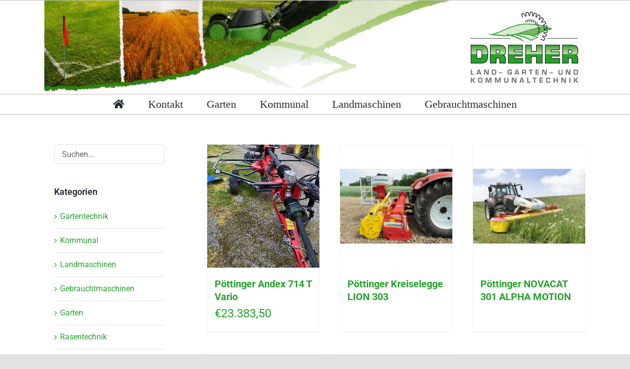

--- FILE ---
content_type: text/html; charset=UTF-8
request_url: https://dreher-landtechnik.de/product-brands/poettinger/
body_size: 13000
content:
<!DOCTYPE html>
<html class="avada-html-layout-wide avada-html-header-position-top avada-html-is-archive" lang="de" prefix="og: http://ogp.me/ns# fb: http://ogp.me/ns/fb#">
<head>
	<meta http-equiv="X-UA-Compatible" content="IE=edge" />
	<meta http-equiv="Content-Type" content="text/html; charset=utf-8"/>
	<meta name="viewport" content="width=device-width, initial-scale=1" />
	<title>Pöttinger &#8211; Dreher Landtechnik</title>
<meta name='robots' content='max-image-preview:large' />
<link rel="alternate" type="application/rss+xml" title="Dreher Landtechnik &raquo; Feed" href="https://dreher-landtechnik.de/feed/" />
<link rel="alternate" type="application/rss+xml" title="Dreher Landtechnik &raquo; Kommentar-Feed" href="https://dreher-landtechnik.de/comments/feed/" />
								<link rel="icon" href="https://dreher-landtechnik.de/wp-content/uploads/2021/08/favicon.png" type="image/png" />
		
		
		
				<link rel="alternate" type="application/rss+xml" title="Dreher Landtechnik &raquo; Pöttinger Brand Feed" href="https://dreher-landtechnik.de/product-brands/poettinger/feed/" />
				
		<meta property="og:locale" content="de_DE"/>
		<meta property="og:type" content="article"/>
		<meta property="og:site_name" content="Dreher Landtechnik"/>
		<meta property="og:title" content="  Brands  Pöttinger"/>
				<meta property="og:url" content="https://dreher-landtechnik.de/produkt/poettinger-andex-714-t-vario/"/>
																				<meta property="og:image" content="https://dreher-landtechnik.de/wp-content/uploads/2024/05/Poettinger-Andex-714-T-Vario.jpg"/>
		<meta property="og:image:width" content="450"/>
		<meta property="og:image:height" content="600"/>
		<meta property="og:image:type" content="image/jpeg"/>
				<style id='wp-img-auto-sizes-contain-inline-css' type='text/css'>
img:is([sizes=auto i],[sizes^="auto," i]){contain-intrinsic-size:3000px 1500px}
/*# sourceURL=wp-img-auto-sizes-contain-inline-css */
</style>
<style id='wp-emoji-styles-inline-css' type='text/css'>

	img.wp-smiley, img.emoji {
		display: inline !important;
		border: none !important;
		box-shadow: none !important;
		height: 1em !important;
		width: 1em !important;
		margin: 0 0.07em !important;
		vertical-align: -0.1em !important;
		background: none !important;
		padding: 0 !important;
	}
/*# sourceURL=wp-emoji-styles-inline-css */
</style>
<style id='wp-block-library-inline-css' type='text/css'>
:root{--wp-block-synced-color:#7a00df;--wp-block-synced-color--rgb:122,0,223;--wp-bound-block-color:var(--wp-block-synced-color);--wp-editor-canvas-background:#ddd;--wp-admin-theme-color:#007cba;--wp-admin-theme-color--rgb:0,124,186;--wp-admin-theme-color-darker-10:#006ba1;--wp-admin-theme-color-darker-10--rgb:0,107,160.5;--wp-admin-theme-color-darker-20:#005a87;--wp-admin-theme-color-darker-20--rgb:0,90,135;--wp-admin-border-width-focus:2px}@media (min-resolution:192dpi){:root{--wp-admin-border-width-focus:1.5px}}.wp-element-button{cursor:pointer}:root .has-very-light-gray-background-color{background-color:#eee}:root .has-very-dark-gray-background-color{background-color:#313131}:root .has-very-light-gray-color{color:#eee}:root .has-very-dark-gray-color{color:#313131}:root .has-vivid-green-cyan-to-vivid-cyan-blue-gradient-background{background:linear-gradient(135deg,#00d084,#0693e3)}:root .has-purple-crush-gradient-background{background:linear-gradient(135deg,#34e2e4,#4721fb 50%,#ab1dfe)}:root .has-hazy-dawn-gradient-background{background:linear-gradient(135deg,#faaca8,#dad0ec)}:root .has-subdued-olive-gradient-background{background:linear-gradient(135deg,#fafae1,#67a671)}:root .has-atomic-cream-gradient-background{background:linear-gradient(135deg,#fdd79a,#004a59)}:root .has-nightshade-gradient-background{background:linear-gradient(135deg,#330968,#31cdcf)}:root .has-midnight-gradient-background{background:linear-gradient(135deg,#020381,#2874fc)}:root{--wp--preset--font-size--normal:16px;--wp--preset--font-size--huge:42px}.has-regular-font-size{font-size:1em}.has-larger-font-size{font-size:2.625em}.has-normal-font-size{font-size:var(--wp--preset--font-size--normal)}.has-huge-font-size{font-size:var(--wp--preset--font-size--huge)}.has-text-align-center{text-align:center}.has-text-align-left{text-align:left}.has-text-align-right{text-align:right}.has-fit-text{white-space:nowrap!important}#end-resizable-editor-section{display:none}.aligncenter{clear:both}.items-justified-left{justify-content:flex-start}.items-justified-center{justify-content:center}.items-justified-right{justify-content:flex-end}.items-justified-space-between{justify-content:space-between}.screen-reader-text{border:0;clip-path:inset(50%);height:1px;margin:-1px;overflow:hidden;padding:0;position:absolute;width:1px;word-wrap:normal!important}.screen-reader-text:focus{background-color:#ddd;clip-path:none;color:#444;display:block;font-size:1em;height:auto;left:5px;line-height:normal;padding:15px 23px 14px;text-decoration:none;top:5px;width:auto;z-index:100000}html :where(.has-border-color){border-style:solid}html :where([style*=border-top-color]){border-top-style:solid}html :where([style*=border-right-color]){border-right-style:solid}html :where([style*=border-bottom-color]){border-bottom-style:solid}html :where([style*=border-left-color]){border-left-style:solid}html :where([style*=border-width]){border-style:solid}html :where([style*=border-top-width]){border-top-style:solid}html :where([style*=border-right-width]){border-right-style:solid}html :where([style*=border-bottom-width]){border-bottom-style:solid}html :where([style*=border-left-width]){border-left-style:solid}html :where(img[class*=wp-image-]){height:auto;max-width:100%}:where(figure){margin:0 0 1em}html :where(.is-position-sticky){--wp-admin--admin-bar--position-offset:var(--wp-admin--admin-bar--height,0px)}@media screen and (max-width:600px){html :where(.is-position-sticky){--wp-admin--admin-bar--position-offset:0px}}

/*# sourceURL=wp-block-library-inline-css */
</style><link rel='stylesheet' id='wc-blocks-style-css' href='https://dreher-landtechnik.de/wp-content/plugins/woocommerce/assets/client/blocks/wc-blocks.css?ver=wc-10.4.3' type='text/css' media='all' />
<style id='global-styles-inline-css' type='text/css'>
:root{--wp--preset--aspect-ratio--square: 1;--wp--preset--aspect-ratio--4-3: 4/3;--wp--preset--aspect-ratio--3-4: 3/4;--wp--preset--aspect-ratio--3-2: 3/2;--wp--preset--aspect-ratio--2-3: 2/3;--wp--preset--aspect-ratio--16-9: 16/9;--wp--preset--aspect-ratio--9-16: 9/16;--wp--preset--color--black: #000000;--wp--preset--color--cyan-bluish-gray: #abb8c3;--wp--preset--color--white: #ffffff;--wp--preset--color--pale-pink: #f78da7;--wp--preset--color--vivid-red: #cf2e2e;--wp--preset--color--luminous-vivid-orange: #ff6900;--wp--preset--color--luminous-vivid-amber: #fcb900;--wp--preset--color--light-green-cyan: #7bdcb5;--wp--preset--color--vivid-green-cyan: #00d084;--wp--preset--color--pale-cyan-blue: #8ed1fc;--wp--preset--color--vivid-cyan-blue: #0693e3;--wp--preset--color--vivid-purple: #9b51e0;--wp--preset--color--awb-color-1: rgba(255,255,255,1);--wp--preset--color--awb-color-2: rgba(249,249,251,1);--wp--preset--color--awb-color-3: rgba(242,243,245,1);--wp--preset--color--awb-color-4: rgba(226,226,226,1);--wp--preset--color--awb-color-5: rgba(39,162,45,1);--wp--preset--color--awb-color-6: rgba(74,78,87,1);--wp--preset--color--awb-color-7: rgba(51,51,51,1);--wp--preset--color--awb-color-8: rgba(33,41,52,1);--wp--preset--color--awb-color-custom-10: rgba(101,188,123,1);--wp--preset--color--awb-color-custom-11: rgba(242,243,245,0.7);--wp--preset--color--awb-color-custom-12: rgba(242,243,245,0.8);--wp--preset--color--awb-color-custom-13: rgba(255,255,255,0.8);--wp--preset--color--awb-color-custom-14: rgba(158,160,164,1);--wp--preset--color--awb-color-custom-15: rgba(38,48,62,1);--wp--preset--gradient--vivid-cyan-blue-to-vivid-purple: linear-gradient(135deg,rgb(6,147,227) 0%,rgb(155,81,224) 100%);--wp--preset--gradient--light-green-cyan-to-vivid-green-cyan: linear-gradient(135deg,rgb(122,220,180) 0%,rgb(0,208,130) 100%);--wp--preset--gradient--luminous-vivid-amber-to-luminous-vivid-orange: linear-gradient(135deg,rgb(252,185,0) 0%,rgb(255,105,0) 100%);--wp--preset--gradient--luminous-vivid-orange-to-vivid-red: linear-gradient(135deg,rgb(255,105,0) 0%,rgb(207,46,46) 100%);--wp--preset--gradient--very-light-gray-to-cyan-bluish-gray: linear-gradient(135deg,rgb(238,238,238) 0%,rgb(169,184,195) 100%);--wp--preset--gradient--cool-to-warm-spectrum: linear-gradient(135deg,rgb(74,234,220) 0%,rgb(151,120,209) 20%,rgb(207,42,186) 40%,rgb(238,44,130) 60%,rgb(251,105,98) 80%,rgb(254,248,76) 100%);--wp--preset--gradient--blush-light-purple: linear-gradient(135deg,rgb(255,206,236) 0%,rgb(152,150,240) 100%);--wp--preset--gradient--blush-bordeaux: linear-gradient(135deg,rgb(254,205,165) 0%,rgb(254,45,45) 50%,rgb(107,0,62) 100%);--wp--preset--gradient--luminous-dusk: linear-gradient(135deg,rgb(255,203,112) 0%,rgb(199,81,192) 50%,rgb(65,88,208) 100%);--wp--preset--gradient--pale-ocean: linear-gradient(135deg,rgb(255,245,203) 0%,rgb(182,227,212) 50%,rgb(51,167,181) 100%);--wp--preset--gradient--electric-grass: linear-gradient(135deg,rgb(202,248,128) 0%,rgb(113,206,126) 100%);--wp--preset--gradient--midnight: linear-gradient(135deg,rgb(2,3,129) 0%,rgb(40,116,252) 100%);--wp--preset--font-size--small: 12px;--wp--preset--font-size--medium: 20px;--wp--preset--font-size--large: 24px;--wp--preset--font-size--x-large: 42px;--wp--preset--font-size--normal: 16px;--wp--preset--font-size--xlarge: 32px;--wp--preset--font-size--huge: 48px;--wp--preset--spacing--20: 0.44rem;--wp--preset--spacing--30: 0.67rem;--wp--preset--spacing--40: 1rem;--wp--preset--spacing--50: 1.5rem;--wp--preset--spacing--60: 2.25rem;--wp--preset--spacing--70: 3.38rem;--wp--preset--spacing--80: 5.06rem;--wp--preset--shadow--natural: 6px 6px 9px rgba(0, 0, 0, 0.2);--wp--preset--shadow--deep: 12px 12px 50px rgba(0, 0, 0, 0.4);--wp--preset--shadow--sharp: 6px 6px 0px rgba(0, 0, 0, 0.2);--wp--preset--shadow--outlined: 6px 6px 0px -3px rgb(255, 255, 255), 6px 6px rgb(0, 0, 0);--wp--preset--shadow--crisp: 6px 6px 0px rgb(0, 0, 0);}:where(.is-layout-flex){gap: 0.5em;}:where(.is-layout-grid){gap: 0.5em;}body .is-layout-flex{display: flex;}.is-layout-flex{flex-wrap: wrap;align-items: center;}.is-layout-flex > :is(*, div){margin: 0;}body .is-layout-grid{display: grid;}.is-layout-grid > :is(*, div){margin: 0;}:where(.wp-block-columns.is-layout-flex){gap: 2em;}:where(.wp-block-columns.is-layout-grid){gap: 2em;}:where(.wp-block-post-template.is-layout-flex){gap: 1.25em;}:where(.wp-block-post-template.is-layout-grid){gap: 1.25em;}.has-black-color{color: var(--wp--preset--color--black) !important;}.has-cyan-bluish-gray-color{color: var(--wp--preset--color--cyan-bluish-gray) !important;}.has-white-color{color: var(--wp--preset--color--white) !important;}.has-pale-pink-color{color: var(--wp--preset--color--pale-pink) !important;}.has-vivid-red-color{color: var(--wp--preset--color--vivid-red) !important;}.has-luminous-vivid-orange-color{color: var(--wp--preset--color--luminous-vivid-orange) !important;}.has-luminous-vivid-amber-color{color: var(--wp--preset--color--luminous-vivid-amber) !important;}.has-light-green-cyan-color{color: var(--wp--preset--color--light-green-cyan) !important;}.has-vivid-green-cyan-color{color: var(--wp--preset--color--vivid-green-cyan) !important;}.has-pale-cyan-blue-color{color: var(--wp--preset--color--pale-cyan-blue) !important;}.has-vivid-cyan-blue-color{color: var(--wp--preset--color--vivid-cyan-blue) !important;}.has-vivid-purple-color{color: var(--wp--preset--color--vivid-purple) !important;}.has-black-background-color{background-color: var(--wp--preset--color--black) !important;}.has-cyan-bluish-gray-background-color{background-color: var(--wp--preset--color--cyan-bluish-gray) !important;}.has-white-background-color{background-color: var(--wp--preset--color--white) !important;}.has-pale-pink-background-color{background-color: var(--wp--preset--color--pale-pink) !important;}.has-vivid-red-background-color{background-color: var(--wp--preset--color--vivid-red) !important;}.has-luminous-vivid-orange-background-color{background-color: var(--wp--preset--color--luminous-vivid-orange) !important;}.has-luminous-vivid-amber-background-color{background-color: var(--wp--preset--color--luminous-vivid-amber) !important;}.has-light-green-cyan-background-color{background-color: var(--wp--preset--color--light-green-cyan) !important;}.has-vivid-green-cyan-background-color{background-color: var(--wp--preset--color--vivid-green-cyan) !important;}.has-pale-cyan-blue-background-color{background-color: var(--wp--preset--color--pale-cyan-blue) !important;}.has-vivid-cyan-blue-background-color{background-color: var(--wp--preset--color--vivid-cyan-blue) !important;}.has-vivid-purple-background-color{background-color: var(--wp--preset--color--vivid-purple) !important;}.has-black-border-color{border-color: var(--wp--preset--color--black) !important;}.has-cyan-bluish-gray-border-color{border-color: var(--wp--preset--color--cyan-bluish-gray) !important;}.has-white-border-color{border-color: var(--wp--preset--color--white) !important;}.has-pale-pink-border-color{border-color: var(--wp--preset--color--pale-pink) !important;}.has-vivid-red-border-color{border-color: var(--wp--preset--color--vivid-red) !important;}.has-luminous-vivid-orange-border-color{border-color: var(--wp--preset--color--luminous-vivid-orange) !important;}.has-luminous-vivid-amber-border-color{border-color: var(--wp--preset--color--luminous-vivid-amber) !important;}.has-light-green-cyan-border-color{border-color: var(--wp--preset--color--light-green-cyan) !important;}.has-vivid-green-cyan-border-color{border-color: var(--wp--preset--color--vivid-green-cyan) !important;}.has-pale-cyan-blue-border-color{border-color: var(--wp--preset--color--pale-cyan-blue) !important;}.has-vivid-cyan-blue-border-color{border-color: var(--wp--preset--color--vivid-cyan-blue) !important;}.has-vivid-purple-border-color{border-color: var(--wp--preset--color--vivid-purple) !important;}.has-vivid-cyan-blue-to-vivid-purple-gradient-background{background: var(--wp--preset--gradient--vivid-cyan-blue-to-vivid-purple) !important;}.has-light-green-cyan-to-vivid-green-cyan-gradient-background{background: var(--wp--preset--gradient--light-green-cyan-to-vivid-green-cyan) !important;}.has-luminous-vivid-amber-to-luminous-vivid-orange-gradient-background{background: var(--wp--preset--gradient--luminous-vivid-amber-to-luminous-vivid-orange) !important;}.has-luminous-vivid-orange-to-vivid-red-gradient-background{background: var(--wp--preset--gradient--luminous-vivid-orange-to-vivid-red) !important;}.has-very-light-gray-to-cyan-bluish-gray-gradient-background{background: var(--wp--preset--gradient--very-light-gray-to-cyan-bluish-gray) !important;}.has-cool-to-warm-spectrum-gradient-background{background: var(--wp--preset--gradient--cool-to-warm-spectrum) !important;}.has-blush-light-purple-gradient-background{background: var(--wp--preset--gradient--blush-light-purple) !important;}.has-blush-bordeaux-gradient-background{background: var(--wp--preset--gradient--blush-bordeaux) !important;}.has-luminous-dusk-gradient-background{background: var(--wp--preset--gradient--luminous-dusk) !important;}.has-pale-ocean-gradient-background{background: var(--wp--preset--gradient--pale-ocean) !important;}.has-electric-grass-gradient-background{background: var(--wp--preset--gradient--electric-grass) !important;}.has-midnight-gradient-background{background: var(--wp--preset--gradient--midnight) !important;}.has-small-font-size{font-size: var(--wp--preset--font-size--small) !important;}.has-medium-font-size{font-size: var(--wp--preset--font-size--medium) !important;}.has-large-font-size{font-size: var(--wp--preset--font-size--large) !important;}.has-x-large-font-size{font-size: var(--wp--preset--font-size--x-large) !important;}
/*# sourceURL=global-styles-inline-css */
</style>

<style id='classic-theme-styles-inline-css' type='text/css'>
/*! This file is auto-generated */
.wp-block-button__link{color:#fff;background-color:#32373c;border-radius:9999px;box-shadow:none;text-decoration:none;padding:calc(.667em + 2px) calc(1.333em + 2px);font-size:1.125em}.wp-block-file__button{background:#32373c;color:#fff;text-decoration:none}
/*# sourceURL=/wp-includes/css/classic-themes.min.css */
</style>
<style id='woocommerce-inline-inline-css' type='text/css'>
.woocommerce form .form-row .required { visibility: visible; }
/*# sourceURL=woocommerce-inline-inline-css */
</style>
<link rel='stylesheet' id='yith-wcbr-css' href='https://dreher-landtechnik.de/wp-content/plugins/yith-woocommerce-brands-add-on/assets/css/yith-wcbr.css?ver=2.37.0' type='text/css' media='all' />
<link rel='stylesheet' id='ywctm-frontend-css' href='https://dreher-landtechnik.de/wp-content/plugins/yith-woocommerce-catalog-mode/assets/css/frontend.min.css?ver=2.51.0' type='text/css' media='all' />
<style id='ywctm-frontend-inline-css' type='text/css'>
.widget.woocommerce.widget_shopping_cart{display: none !important}
/*# sourceURL=ywctm-frontend-inline-css */
</style>
<link rel='stylesheet' id='fusion-dynamic-css-css' href='https://dreher-landtechnik.de/wp-content/uploads/fusion-styles/76a03b3f5d8d7379b00605b9f86611f1.min.css?ver=3.14.2' type='text/css' media='all' />
<script type="text/javascript" src="https://dreher-landtechnik.de/wp-includes/js/jquery/jquery.min.js?ver=3.7.1" id="jquery-core-js"></script>
<script type="text/javascript" src="https://dreher-landtechnik.de/wp-includes/js/jquery/jquery-migrate.min.js?ver=3.4.1" id="jquery-migrate-js"></script>
<script type="text/javascript" src="https://dreher-landtechnik.de/wp-content/plugins/woocommerce/assets/js/jquery-blockui/jquery.blockUI.min.js?ver=2.7.0-wc.10.4.3" id="wc-jquery-blockui-js" defer="defer" data-wp-strategy="defer"></script>
<script type="text/javascript" id="wc-add-to-cart-js-extra">
/* <![CDATA[ */
var wc_add_to_cart_params = {"ajax_url":"/wp-admin/admin-ajax.php","wc_ajax_url":"/?wc-ajax=%%endpoint%%","i18n_view_cart":"Warenkorb anzeigen","cart_url":"https://dreher-landtechnik.de/warenkorb/","is_cart":"","cart_redirect_after_add":"no"};
//# sourceURL=wc-add-to-cart-js-extra
/* ]]> */
</script>
<script type="text/javascript" src="https://dreher-landtechnik.de/wp-content/plugins/woocommerce/assets/js/frontend/add-to-cart.min.js?ver=10.4.3" id="wc-add-to-cart-js" defer="defer" data-wp-strategy="defer"></script>
<script type="text/javascript" src="https://dreher-landtechnik.de/wp-content/plugins/woocommerce/assets/js/js-cookie/js.cookie.min.js?ver=2.1.4-wc.10.4.3" id="wc-js-cookie-js" defer="defer" data-wp-strategy="defer"></script>
<script type="text/javascript" id="woocommerce-js-extra">
/* <![CDATA[ */
var woocommerce_params = {"ajax_url":"/wp-admin/admin-ajax.php","wc_ajax_url":"/?wc-ajax=%%endpoint%%","i18n_password_show":"Passwort anzeigen","i18n_password_hide":"Passwort ausblenden"};
//# sourceURL=woocommerce-js-extra
/* ]]> */
</script>
<script type="text/javascript" src="https://dreher-landtechnik.de/wp-content/plugins/woocommerce/assets/js/frontend/woocommerce.min.js?ver=10.4.3" id="woocommerce-js" defer="defer" data-wp-strategy="defer"></script>
<link rel="https://api.w.org/" href="https://dreher-landtechnik.de/wp-json/" /><link rel="EditURI" type="application/rsd+xml" title="RSD" href="https://dreher-landtechnik.de/xmlrpc.php?rsd" />
<meta name="generator" content="WordPress 6.9" />
<meta name="generator" content="WooCommerce 10.4.3" />
<link rel="preload" href="https://dreher-landtechnik.de/wp-content/themes/Avada/includes/lib/assets/fonts/icomoon/awb-icons.woff" as="font" type="font/woff" crossorigin><link rel="preload" href="//dreher-landtechnik.de/wp-content/themes/Avada/includes/lib/assets/fonts/fontawesome/webfonts/fa-brands-400.woff2" as="font" type="font/woff2" crossorigin><link rel="preload" href="//dreher-landtechnik.de/wp-content/themes/Avada/includes/lib/assets/fonts/fontawesome/webfonts/fa-regular-400.woff2" as="font" type="font/woff2" crossorigin><link rel="preload" href="//dreher-landtechnik.de/wp-content/themes/Avada/includes/lib/assets/fonts/fontawesome/webfonts/fa-solid-900.woff2" as="font" type="font/woff2" crossorigin><style type="text/css" id="css-fb-visibility">@media screen and (max-width: 640px){.fusion-no-small-visibility{display:none !important;}body .sm-text-align-center{text-align:center !important;}body .sm-text-align-left{text-align:left !important;}body .sm-text-align-right{text-align:right !important;}body .sm-text-align-justify{text-align:justify !important;}body .sm-flex-align-center{justify-content:center !important;}body .sm-flex-align-flex-start{justify-content:flex-start !important;}body .sm-flex-align-flex-end{justify-content:flex-end !important;}body .sm-mx-auto{margin-left:auto !important;margin-right:auto !important;}body .sm-ml-auto{margin-left:auto !important;}body .sm-mr-auto{margin-right:auto !important;}body .fusion-absolute-position-small{position:absolute;width:100%;}.awb-sticky.awb-sticky-small{ position: sticky; top: var(--awb-sticky-offset,0); }}@media screen and (min-width: 641px) and (max-width: 1024px){.fusion-no-medium-visibility{display:none !important;}body .md-text-align-center{text-align:center !important;}body .md-text-align-left{text-align:left !important;}body .md-text-align-right{text-align:right !important;}body .md-text-align-justify{text-align:justify !important;}body .md-flex-align-center{justify-content:center !important;}body .md-flex-align-flex-start{justify-content:flex-start !important;}body .md-flex-align-flex-end{justify-content:flex-end !important;}body .md-mx-auto{margin-left:auto !important;margin-right:auto !important;}body .md-ml-auto{margin-left:auto !important;}body .md-mr-auto{margin-right:auto !important;}body .fusion-absolute-position-medium{position:absolute;width:100%;}.awb-sticky.awb-sticky-medium{ position: sticky; top: var(--awb-sticky-offset,0); }}@media screen and (min-width: 1025px){.fusion-no-large-visibility{display:none !important;}body .lg-text-align-center{text-align:center !important;}body .lg-text-align-left{text-align:left !important;}body .lg-text-align-right{text-align:right !important;}body .lg-text-align-justify{text-align:justify !important;}body .lg-flex-align-center{justify-content:center !important;}body .lg-flex-align-flex-start{justify-content:flex-start !important;}body .lg-flex-align-flex-end{justify-content:flex-end !important;}body .lg-mx-auto{margin-left:auto !important;margin-right:auto !important;}body .lg-ml-auto{margin-left:auto !important;}body .lg-mr-auto{margin-right:auto !important;}body .fusion-absolute-position-large{position:absolute;width:100%;}.awb-sticky.awb-sticky-large{ position: sticky; top: var(--awb-sticky-offset,0); }}</style>	<noscript><style>.woocommerce-product-gallery{ opacity: 1 !important; }</style></noscript>
			<script type="text/javascript">
			var doc = document.documentElement;
			doc.setAttribute( 'data-useragent', navigator.userAgent );
		</script>
		
	</head>

<body data-rsssl=1 class="archive tax-yith_product_brand term-poettinger term-28 wp-theme-Avada theme-Avada woocommerce woocommerce-page woocommerce-no-js has-sidebar fusion-image-hovers fusion-pagination-sizing fusion-button_type-flat fusion-button_span-no fusion-button_gradient-linear avada-image-rollover-circle-yes avada-image-rollover-no fusion-body ltr fusion-sticky-header no-tablet-sticky-header no-mobile-sticky-header no-mobile-slidingbar no-mobile-totop avada-has-rev-slider-styles fusion-disable-outline fusion-sub-menu-fade mobile-logo-pos-center layout-wide-mode avada-has-boxed-modal-shadow- layout-scroll-offset-full avada-has-zero-margin-offset-top fusion-top-header menu-text-align-center fusion-woo-product-design-classic fusion-woo-shop-page-columns-4 fusion-woo-related-columns-4 fusion-woo-archive-page-columns-3 fusion-woocommerce-equal-heights avada-has-woo-gallery-disabled woo-sale-badge-circle woo-outofstock-badge-top_bar mobile-menu-design-classic fusion-show-pagination-text fusion-header-layout-v5 avada-responsive avada-footer-fx-none avada-menu-highlight-style-textcolor fusion-search-form-clean fusion-main-menu-search-overlay fusion-avatar-circle avada-dropdown-styles avada-blog-layout-grid avada-blog-archive-layout-large avada-header-shadow-no avada-menu-icon-position-left avada-has-megamenu-shadow avada-has-mobile-menu-search avada-has-breadcrumb-mobile-hidden avada-has-titlebar-hide avada-has-pagination-width_height avada-flyout-menu-direction-fade avada-ec-views-v1" data-awb-post-id="2813">
		<a class="skip-link screen-reader-text" href="#content">Zum Inhalt springen</a>

	<div id="boxed-wrapper">
		
		<div id="wrapper" class="fusion-wrapper">
			<div id="home" style="position:relative;top:-1px;"></div>
							
					
			<header class="fusion-header-wrapper">
				<div class="fusion-header-v5 fusion-logo-alignment fusion-logo-center fusion-sticky-menu-1 fusion-sticky-logo- fusion-mobile-logo- fusion-sticky-menu-only fusion-header-menu-align-center fusion-mobile-menu-design-classic">
					
<div class="fusion-secondary-header">
	<div class="fusion-row">
							<div class="fusion-alignright">
				<nav class="fusion-secondary-menu" role="navigation" aria-label="Sekundäres Menü"></nav>			</div>
			</div>
</div>
<div class="fusion-header-sticky-height"></div>
<div class="fusion-sticky-header-wrapper"> <!-- start fusion sticky header wrapper -->
	<div class="fusion-header">
		<div class="fusion-row">
							<div class="fusion-logo" data-margin-top="0px" data-margin-bottom="0px" data-margin-left="0px" data-margin-right="0px">
			<a class="fusion-logo-link"  href="https://dreher-landtechnik.de/" >

						<!-- standard logo -->
			<img src="https://dreher-landtechnik.de/wp-content/uploads/2021/03/logo-web.jpg" srcset="https://dreher-landtechnik.de/wp-content/uploads/2021/03/logo-web.jpg 1x" width="1100" height="190" alt="Dreher Landtechnik Logo" data-retina_logo_url="" class="fusion-standard-logo" />

			
					</a>
		</div>
										
					</div>
	</div>
	<div class="fusion-secondary-main-menu">
		<div class="fusion-row">
			<nav class="fusion-main-menu" aria-label="Hauptmenü"><div class="fusion-overlay-search">		<form role="search" class="searchform fusion-search-form  fusion-search-form-clean" method="get" action="https://dreher-landtechnik.de/">
			<div class="fusion-search-form-content">

				
				<div class="fusion-search-field search-field">
					<label><span class="screen-reader-text">Suche nach:</span>
													<input type="search" value="" name="s" class="s" placeholder="Suchen..." required aria-required="true" aria-label="Suchen..."/>
											</label>
				</div>
				<div class="fusion-search-button search-button">
					<input type="submit" class="fusion-search-submit searchsubmit" aria-label="Suche" value="&#xf002;" />
									</div>

				
			</div>


			
		</form>
		<div class="fusion-search-spacer"></div><a href="#" role="button" aria-label="Schließe die Suche" class="fusion-close-search"></a></div><ul id="menu-main" class="fusion-menu"><li  id="menu-item-11"  class="menu-item menu-item-type-post_type menu-item-object-page menu-item-home menu-item-11"  data-item-id="11"><a  href="https://dreher-landtechnik.de/" class="fusion-icon-only-link fusion-flex-link fusion-textcolor-highlight"><span class="fusion-megamenu-icon"><i class="glyphicon fa-home fas" aria-hidden="true"></i></span><span class="menu-text"><span class="menu-title">Startseite</span></span></a></li><li  id="menu-item-10"  class="menu-item menu-item-type-custom menu-item-object-custom menu-item-home menu-item-10"  data-item-id="10"><a  href="https://dreher-landtechnik.de/#kontakt" class="fusion-textcolor-highlight"><span class="menu-text">Kontakt</span></a></li><li  id="menu-item-45"  class="menu-item menu-item-type-taxonomy menu-item-object-product_cat menu-item-has-children menu-item-45 fusion-dropdown-menu"  data-item-id="45"><a  href="https://dreher-landtechnik.de/produkt-kategorie/garten/" class="fusion-textcolor-highlight"><span class="menu-text">Garten</span></a><ul class="sub-menu"><li  id="menu-item-46"  class="menu-item menu-item-type-taxonomy menu-item-object-product_cat menu-item-46 fusion-dropdown-submenu" ><a  href="https://dreher-landtechnik.de/produkt-kategorie/garten/gartentechnik/" class="fusion-textcolor-highlight"><span>Gartentechnik</span></a></li><li  id="menu-item-47"  class="menu-item menu-item-type-taxonomy menu-item-object-product_cat menu-item-47 fusion-dropdown-submenu" ><a  href="https://dreher-landtechnik.de/produkt-kategorie/garten/rasentechnik/" class="fusion-textcolor-highlight"><span>Rasentechnik</span></a></li></ul></li><li  id="menu-item-49"  class="menu-item menu-item-type-taxonomy menu-item-object-product_cat menu-item-49"  data-item-id="49"><a  href="https://dreher-landtechnik.de/produkt-kategorie/kommunal/" class="fusion-textcolor-highlight"><span class="menu-text">Kommunal</span></a></li><li  id="menu-item-50"  class="menu-item menu-item-type-taxonomy menu-item-object-product_cat menu-item-50"  data-item-id="50"><a  href="https://dreher-landtechnik.de/produkt-kategorie/landmaschinen/" class="fusion-textcolor-highlight"><span class="menu-text">Landmaschinen</span></a></li><li  id="menu-item-48"  class="menu-item menu-item-type-taxonomy menu-item-object-product_cat menu-item-48"  data-item-id="48"><a  href="https://dreher-landtechnik.de/produkt-kategorie/gebrauchtmaschinen/" class="fusion-textcolor-highlight"><span class="menu-text">Gebrauchtmaschinen</span></a></li></ul></nav><nav class="fusion-main-menu fusion-sticky-menu" aria-label="Hauptmenü fixiert"><div class="fusion-overlay-search">		<form role="search" class="searchform fusion-search-form  fusion-search-form-clean" method="get" action="https://dreher-landtechnik.de/">
			<div class="fusion-search-form-content">

				
				<div class="fusion-search-field search-field">
					<label><span class="screen-reader-text">Suche nach:</span>
													<input type="search" value="" name="s" class="s" placeholder="Suchen..." required aria-required="true" aria-label="Suchen..."/>
											</label>
				</div>
				<div class="fusion-search-button search-button">
					<input type="submit" class="fusion-search-submit searchsubmit" aria-label="Suche" value="&#xf002;" />
									</div>

				
			</div>


			
		</form>
		<div class="fusion-search-spacer"></div><a href="#" role="button" aria-label="Schließe die Suche" class="fusion-close-search"></a></div><ul id="menu-main-1" class="fusion-menu"><li   class="menu-item menu-item-type-post_type menu-item-object-page menu-item-home menu-item-11"  data-item-id="11"><a  href="https://dreher-landtechnik.de/" class="fusion-icon-only-link fusion-flex-link fusion-textcolor-highlight"><span class="fusion-megamenu-icon"><i class="glyphicon fa-home fas" aria-hidden="true"></i></span><span class="menu-text"><span class="menu-title">Startseite</span></span></a></li><li   class="menu-item menu-item-type-custom menu-item-object-custom menu-item-home menu-item-10"  data-item-id="10"><a  href="https://dreher-landtechnik.de/#kontakt" class="fusion-textcolor-highlight"><span class="menu-text">Kontakt</span></a></li><li   class="menu-item menu-item-type-taxonomy menu-item-object-product_cat menu-item-has-children menu-item-45 fusion-dropdown-menu"  data-item-id="45"><a  href="https://dreher-landtechnik.de/produkt-kategorie/garten/" class="fusion-textcolor-highlight"><span class="menu-text">Garten</span></a><ul class="sub-menu"><li   class="menu-item menu-item-type-taxonomy menu-item-object-product_cat menu-item-46 fusion-dropdown-submenu" ><a  href="https://dreher-landtechnik.de/produkt-kategorie/garten/gartentechnik/" class="fusion-textcolor-highlight"><span>Gartentechnik</span></a></li><li   class="menu-item menu-item-type-taxonomy menu-item-object-product_cat menu-item-47 fusion-dropdown-submenu" ><a  href="https://dreher-landtechnik.de/produkt-kategorie/garten/rasentechnik/" class="fusion-textcolor-highlight"><span>Rasentechnik</span></a></li></ul></li><li   class="menu-item menu-item-type-taxonomy menu-item-object-product_cat menu-item-49"  data-item-id="49"><a  href="https://dreher-landtechnik.de/produkt-kategorie/kommunal/" class="fusion-textcolor-highlight"><span class="menu-text">Kommunal</span></a></li><li   class="menu-item menu-item-type-taxonomy menu-item-object-product_cat menu-item-50"  data-item-id="50"><a  href="https://dreher-landtechnik.de/produkt-kategorie/landmaschinen/" class="fusion-textcolor-highlight"><span class="menu-text">Landmaschinen</span></a></li><li   class="menu-item menu-item-type-taxonomy menu-item-object-product_cat menu-item-48"  data-item-id="48"><a  href="https://dreher-landtechnik.de/produkt-kategorie/gebrauchtmaschinen/" class="fusion-textcolor-highlight"><span class="menu-text">Gebrauchtmaschinen</span></a></li></ul></nav><div class="fusion-mobile-navigation"><ul id="menu-main-2" class="fusion-mobile-menu"><li   class="menu-item menu-item-type-post_type menu-item-object-page menu-item-home menu-item-11"  data-item-id="11"><a  href="https://dreher-landtechnik.de/" class="fusion-icon-only-link fusion-flex-link fusion-textcolor-highlight"><span class="fusion-megamenu-icon"><i class="glyphicon fa-home fas" aria-hidden="true"></i></span><span class="menu-text"><span class="menu-title">Startseite</span></span></a></li><li   class="menu-item menu-item-type-custom menu-item-object-custom menu-item-home menu-item-10"  data-item-id="10"><a  href="https://dreher-landtechnik.de/#kontakt" class="fusion-textcolor-highlight"><span class="menu-text">Kontakt</span></a></li><li   class="menu-item menu-item-type-taxonomy menu-item-object-product_cat menu-item-has-children menu-item-45 fusion-dropdown-menu"  data-item-id="45"><a  href="https://dreher-landtechnik.de/produkt-kategorie/garten/" class="fusion-textcolor-highlight"><span class="menu-text">Garten</span></a><ul class="sub-menu"><li   class="menu-item menu-item-type-taxonomy menu-item-object-product_cat menu-item-46 fusion-dropdown-submenu" ><a  href="https://dreher-landtechnik.de/produkt-kategorie/garten/gartentechnik/" class="fusion-textcolor-highlight"><span>Gartentechnik</span></a></li><li   class="menu-item menu-item-type-taxonomy menu-item-object-product_cat menu-item-47 fusion-dropdown-submenu" ><a  href="https://dreher-landtechnik.de/produkt-kategorie/garten/rasentechnik/" class="fusion-textcolor-highlight"><span>Rasentechnik</span></a></li></ul></li><li   class="menu-item menu-item-type-taxonomy menu-item-object-product_cat menu-item-49"  data-item-id="49"><a  href="https://dreher-landtechnik.de/produkt-kategorie/kommunal/" class="fusion-textcolor-highlight"><span class="menu-text">Kommunal</span></a></li><li   class="menu-item menu-item-type-taxonomy menu-item-object-product_cat menu-item-50"  data-item-id="50"><a  href="https://dreher-landtechnik.de/produkt-kategorie/landmaschinen/" class="fusion-textcolor-highlight"><span class="menu-text">Landmaschinen</span></a></li><li   class="menu-item menu-item-type-taxonomy menu-item-object-product_cat menu-item-48"  data-item-id="48"><a  href="https://dreher-landtechnik.de/produkt-kategorie/gebrauchtmaschinen/" class="fusion-textcolor-highlight"><span class="menu-text">Gebrauchtmaschinen</span></a></li></ul></div>
<nav class="fusion-mobile-nav-holder fusion-mobile-menu-text-align-left" aria-label="Main Menu Mobile"></nav>

	<nav class="fusion-mobile-nav-holder fusion-mobile-menu-text-align-left fusion-mobile-sticky-nav-holder" aria-label="Main Menu Mobile Sticky"></nav>
			
<div class="fusion-clearfix"></div>
<div class="fusion-mobile-menu-search">
			<form role="search" class="searchform fusion-search-form  fusion-search-form-clean" method="get" action="https://dreher-landtechnik.de/">
			<div class="fusion-search-form-content">

				
				<div class="fusion-search-field search-field">
					<label><span class="screen-reader-text">Suche nach:</span>
													<input type="search" value="" name="s" class="s" placeholder="Suchen..." required aria-required="true" aria-label="Suchen..."/>
											</label>
				</div>
				<div class="fusion-search-button search-button">
					<input type="submit" class="fusion-search-submit searchsubmit" aria-label="Suche" value="&#xf002;" />
									</div>

				
			</div>


			
		</form>
		</div>
		</div>
	</div>
</div> <!-- end fusion sticky header wrapper -->
				</div>
				<div class="fusion-clearfix"></div>
			</header>
								
							<div id="sliders-container" class="fusion-slider-visibility">
					</div>
				
					
							
			
						<main id="main" class="clearfix ">
				<div class="fusion-row" style="">
		<div class="woocommerce-container">
			<section id="content" class="" style="float: right;">
		<header class="woocommerce-products-header">
	
	</header>
<div class="woocommerce-notices-wrapper"></div><form class="woocommerce-ordering" method="get">
		<select
		name="orderby"
		class="orderby"
					aria-label="Shop-Reihenfolge"
			>
					<option value="menu_order"  selected='selected'>Standardsortierung</option>
					<option value="popularity" >Nach Beliebtheit sortiert</option>
					<option value="date" >Nach Aktualität sortieren</option>
					<option value="price" >Nach Preis sortieren: aufsteigend</option>
					<option value="price-desc" >Nach Preis sortieren: absteigend</option>
			</select>
	<input type="hidden" name="paged" value="1" />
	</form>
<ul class="products clearfix products-3">
<li class="product type-product post-2813 status-publish first instock product_cat-gebrauchtmaschinen product_cat-landmaschinen product_tag-gebrauchtmaschine product_tag-poettinger product_tag-schwader product_tag-vorfuehr has-post-thumbnail shipping-taxable purchasable product-type-simple product-grid-view">
	<div class="fusion-product-wrapper">
<a href="https://dreher-landtechnik.de/produkt/poettinger-andex-714-t-vario/" class="product-images" aria-label="Pöttinger Andex 714 T Vario">

<div class="featured-image">
		<img width="450" height="600" src="https://dreher-landtechnik.de/wp-content/uploads/2024/05/Poettinger-Andex-714-T-Vario.jpg" class="attachment-woocommerce_thumbnail size-woocommerce_thumbnail wp-post-image" alt="" decoding="async" fetchpriority="high" srcset="https://dreher-landtechnik.de/wp-content/uploads/2024/05/Poettinger-Andex-714-T-Vario-200x267.jpg 200w, https://dreher-landtechnik.de/wp-content/uploads/2024/05/Poettinger-Andex-714-T-Vario-225x300.jpg 225w, https://dreher-landtechnik.de/wp-content/uploads/2024/05/Poettinger-Andex-714-T-Vario-400x533.jpg 400w, https://dreher-landtechnik.de/wp-content/uploads/2024/05/Poettinger-Andex-714-T-Vario.jpg 450w" sizes="(max-width: 450px) 100vw, 450px" />
						<div class="cart-loading"><i class="awb-icon-spinner" aria-hidden="true"></i></div>
			</div>
</a>
<div class="fusion-product-content">
	<div class="product-details">
		<div class="product-details-container">
<h3 class="product-title">
	<a href="https://dreher-landtechnik.de/produkt/poettinger-andex-714-t-vario/">
		Pöttinger Andex 714 T Vario	</a>
</h3>
<div class="fusion-price-rating">

	<span class="price"><span class="woocommerce-Price-amount amount"><bdi><span class="woocommerce-Price-currencySymbol">&euro;</span>23.383,50</bdi></span></span>
		</div>
	</div>
</div>


	<div class="product-buttons">
		<div class="fusion-content-sep sep-double sep-solid"></div>
		<div class="product-buttons-container clearfix">
	<span id="woocommerce_loop_add_to_cart_link_describedby_2813" class="screen-reader-text">
			</span>

<a href="https://dreher-landtechnik.de/produkt/poettinger-andex-714-t-vario/" class="show_details_button">
	Details</a>


	</div>
	</div>

	</div> </div>
</li>
<li class="product type-product post-2261 status-publish onbackorder product_cat-landmaschinen product_tag-kreiselegge product_tag-lion product_tag-poettinger has-post-thumbnail shipping-taxable product-type-simple product-grid-view">
	<div class="fusion-product-wrapper">
<a href="https://dreher-landtechnik.de/produkt/poettinger-kreiselegge-lion-303/" class="product-images" aria-label="Pöttinger Kreiselegge LION 303">

<div class="featured-image">
		<img width="500" height="333" src="https://dreher-landtechnik.de/wp-content/uploads/2023/02/LION-303-Kreiselegge-500x333.jpg" class="attachment-woocommerce_thumbnail size-woocommerce_thumbnail wp-post-image" alt="" decoding="async" srcset="https://dreher-landtechnik.de/wp-content/uploads/2023/02/LION-303-Kreiselegge-200x133.jpg 200w, https://dreher-landtechnik.de/wp-content/uploads/2023/02/LION-303-Kreiselegge-300x200.jpg 300w, https://dreher-landtechnik.de/wp-content/uploads/2023/02/LION-303-Kreiselegge-400x267.jpg 400w, https://dreher-landtechnik.de/wp-content/uploads/2023/02/LION-303-Kreiselegge-500x333.jpg 500w, https://dreher-landtechnik.de/wp-content/uploads/2023/02/LION-303-Kreiselegge-600x400.jpg 600w, https://dreher-landtechnik.de/wp-content/uploads/2023/02/LION-303-Kreiselegge-700x467.jpg 700w, https://dreher-landtechnik.de/wp-content/uploads/2023/02/LION-303-Kreiselegge-768x512.jpg 768w, https://dreher-landtechnik.de/wp-content/uploads/2023/02/LION-303-Kreiselegge-800x533.jpg 800w, https://dreher-landtechnik.de/wp-content/uploads/2023/02/LION-303-Kreiselegge-1024x683.jpg 1024w, https://dreher-landtechnik.de/wp-content/uploads/2023/02/LION-303-Kreiselegge.jpg 1200w" sizes="(max-width: 500px) 100vw, 500px" />
						<div class="cart-loading"><i class="awb-icon-spinner" aria-hidden="true"></i></div>
			</div>
</a>
<div class="fusion-product-content">
	<div class="product-details">
		<div class="product-details-container">
<h3 class="product-title">
	<a href="https://dreher-landtechnik.de/produkt/poettinger-kreiselegge-lion-303/">
		Pöttinger Kreiselegge LION 303	</a>
</h3>
<div class="fusion-price-rating">

		</div>
	</div>
</div>


	<div class="product-buttons">
		<div class="fusion-content-sep sep-double sep-solid"></div>
		<div class="product-buttons-container clearfix">

<a href="https://dreher-landtechnik.de/produkt/poettinger-kreiselegge-lion-303/" class="show_details_button" style="float:none;max-width:none;text-align:center;">
	Details</a>


	</div>
	</div>

	</div> </div>
</li>
<li class="product type-product post-2256 status-publish last onbackorder product_cat-landmaschinen product_tag-novacat product_tag-poettinger product_tag-scheibenmaeher has-post-thumbnail shipping-taxable product-type-simple product-grid-view">
	<div class="fusion-product-wrapper">
<a href="https://dreher-landtechnik.de/produkt/poettinger-novacat-301-alpha-motion/" class="product-images" aria-label="Pöttinger NOVACAT 301 ALPHA MOTION">

<div class="featured-image">
		<img width="500" height="333" src="https://dreher-landtechnik.de/wp-content/uploads/2023/02/NOVACAT-301-Alpha-Motion-500x333.jpg" class="attachment-woocommerce_thumbnail size-woocommerce_thumbnail wp-post-image" alt="" decoding="async" srcset="https://dreher-landtechnik.de/wp-content/uploads/2023/02/NOVACAT-301-Alpha-Motion-200x133.jpg 200w, https://dreher-landtechnik.de/wp-content/uploads/2023/02/NOVACAT-301-Alpha-Motion-300x200.jpg 300w, https://dreher-landtechnik.de/wp-content/uploads/2023/02/NOVACAT-301-Alpha-Motion-400x267.jpg 400w, https://dreher-landtechnik.de/wp-content/uploads/2023/02/NOVACAT-301-Alpha-Motion-500x333.jpg 500w, https://dreher-landtechnik.de/wp-content/uploads/2023/02/NOVACAT-301-Alpha-Motion-600x400.jpg 600w, https://dreher-landtechnik.de/wp-content/uploads/2023/02/NOVACAT-301-Alpha-Motion-700x467.jpg 700w, https://dreher-landtechnik.de/wp-content/uploads/2023/02/NOVACAT-301-Alpha-Motion-768x512.jpg 768w, https://dreher-landtechnik.de/wp-content/uploads/2023/02/NOVACAT-301-Alpha-Motion-800x533.jpg 800w, https://dreher-landtechnik.de/wp-content/uploads/2023/02/NOVACAT-301-Alpha-Motion-1024x682.jpg 1024w, https://dreher-landtechnik.de/wp-content/uploads/2023/02/NOVACAT-301-Alpha-Motion-1200x800.jpg 1200w, https://dreher-landtechnik.de/wp-content/uploads/2023/02/NOVACAT-301-Alpha-Motion-1536x1024.jpg 1536w" sizes="(max-width: 500px) 100vw, 500px" />
						<div class="cart-loading"><i class="awb-icon-spinner" aria-hidden="true"></i></div>
			</div>
</a>
<div class="fusion-product-content">
	<div class="product-details">
		<div class="product-details-container">
<h3 class="product-title">
	<a href="https://dreher-landtechnik.de/produkt/poettinger-novacat-301-alpha-motion/">
		Pöttinger NOVACAT 301 ALPHA MOTION	</a>
</h3>
<div class="fusion-price-rating">

		</div>
	</div>
</div>


	<div class="product-buttons">
		<div class="fusion-content-sep sep-double sep-solid"></div>
		<div class="product-buttons-container clearfix">

<a href="https://dreher-landtechnik.de/produkt/poettinger-novacat-301-alpha-motion/" class="show_details_button" style="float:none;max-width:none;text-align:center;">
	Details</a>


	</div>
	</div>

	</div> </div>
</li>
<li class="product type-product post-2264 status-publish first onbackorder product_cat-landmaschinen product_tag-novacat product_tag-poettinger product_tag-scheibenmaeher has-post-thumbnail shipping-taxable product-type-simple product-grid-view">
	<div class="fusion-product-wrapper">
<a href="https://dreher-landtechnik.de/produkt/poettinger-novacat-302-cf-scheibenmaeher/" class="product-images" aria-label="Pöttinger NOVACAT 302 CF Scheibenmäher">

<div class="featured-image">
		<img width="500" height="333" src="https://dreher-landtechnik.de/wp-content/uploads/2023/02/NOVACAT-302-CF-500x333.jpg" class="attachment-woocommerce_thumbnail size-woocommerce_thumbnail wp-post-image" alt="" decoding="async" srcset="https://dreher-landtechnik.de/wp-content/uploads/2023/02/NOVACAT-302-CF-200x133.jpg 200w, https://dreher-landtechnik.de/wp-content/uploads/2023/02/NOVACAT-302-CF-300x200.jpg 300w, https://dreher-landtechnik.de/wp-content/uploads/2023/02/NOVACAT-302-CF-400x267.jpg 400w, https://dreher-landtechnik.de/wp-content/uploads/2023/02/NOVACAT-302-CF-500x333.jpg 500w, https://dreher-landtechnik.de/wp-content/uploads/2023/02/NOVACAT-302-CF-600x400.jpg 600w, https://dreher-landtechnik.de/wp-content/uploads/2023/02/NOVACAT-302-CF-700x467.jpg 700w, https://dreher-landtechnik.de/wp-content/uploads/2023/02/NOVACAT-302-CF-768x512.jpg 768w, https://dreher-landtechnik.de/wp-content/uploads/2023/02/NOVACAT-302-CF-800x533.jpg 800w, https://dreher-landtechnik.de/wp-content/uploads/2023/02/NOVACAT-302-CF-1024x682.jpg 1024w, https://dreher-landtechnik.de/wp-content/uploads/2023/02/NOVACAT-302-CF-1200x800.jpg 1200w, https://dreher-landtechnik.de/wp-content/uploads/2023/02/NOVACAT-302-CF-1536x1024.jpg 1536w" sizes="(max-width: 500px) 100vw, 500px" />
						<div class="cart-loading"><i class="awb-icon-spinner" aria-hidden="true"></i></div>
			</div>
</a>
<div class="fusion-product-content">
	<div class="product-details">
		<div class="product-details-container">
<h3 class="product-title">
	<a href="https://dreher-landtechnik.de/produkt/poettinger-novacat-302-cf-scheibenmaeher/">
		Pöttinger NOVACAT 302 CF Scheibenmäher	</a>
</h3>
<div class="fusion-price-rating">

		</div>
	</div>
</div>


	<div class="product-buttons">
		<div class="fusion-content-sep sep-double sep-solid"></div>
		<div class="product-buttons-container clearfix">

<a href="https://dreher-landtechnik.de/produkt/poettinger-novacat-302-cf-scheibenmaeher/" class="show_details_button" style="float:none;max-width:none;text-align:center;">
	Details</a>


	</div>
	</div>

	</div> </div>
</li>
<li class="product type-product post-2268 status-publish instock product_cat-landmaschinen product_tag-poettinger product_tag-rollhacke product_tag-rotocare has-post-thumbnail shipping-taxable product-type-simple product-grid-view">
	<div class="fusion-product-wrapper">
<a href="https://dreher-landtechnik.de/produkt/poettinger-rotocare-v-8000-rollhacke/" class="product-images" aria-label="Pöttinger ROTOCARE V 8000 Rollhacke">

<div class="featured-image">
		<img width="500" height="333" src="https://dreher-landtechnik.de/wp-content/uploads/2023/02/ROTOCARE-V-8000-Rollhacke-500x333.jpg" class="attachment-woocommerce_thumbnail size-woocommerce_thumbnail wp-post-image" alt="" decoding="async" srcset="https://dreher-landtechnik.de/wp-content/uploads/2023/02/ROTOCARE-V-8000-Rollhacke-200x133.jpg 200w, https://dreher-landtechnik.de/wp-content/uploads/2023/02/ROTOCARE-V-8000-Rollhacke-300x200.jpg 300w, https://dreher-landtechnik.de/wp-content/uploads/2023/02/ROTOCARE-V-8000-Rollhacke-400x267.jpg 400w, https://dreher-landtechnik.de/wp-content/uploads/2023/02/ROTOCARE-V-8000-Rollhacke-500x333.jpg 500w, https://dreher-landtechnik.de/wp-content/uploads/2023/02/ROTOCARE-V-8000-Rollhacke-600x400.jpg 600w, https://dreher-landtechnik.de/wp-content/uploads/2023/02/ROTOCARE-V-8000-Rollhacke-700x467.jpg 700w, https://dreher-landtechnik.de/wp-content/uploads/2023/02/ROTOCARE-V-8000-Rollhacke-768x512.jpg 768w, https://dreher-landtechnik.de/wp-content/uploads/2023/02/ROTOCARE-V-8000-Rollhacke-800x533.jpg 800w, https://dreher-landtechnik.de/wp-content/uploads/2023/02/ROTOCARE-V-8000-Rollhacke-1024x683.jpg 1024w, https://dreher-landtechnik.de/wp-content/uploads/2023/02/ROTOCARE-V-8000-Rollhacke.jpg 1200w" sizes="(max-width: 500px) 100vw, 500px" />
						<div class="cart-loading"><i class="awb-icon-spinner" aria-hidden="true"></i></div>
			</div>
</a>
<div class="fusion-product-content">
	<div class="product-details">
		<div class="product-details-container">
<h3 class="product-title">
	<a href="https://dreher-landtechnik.de/produkt/poettinger-rotocare-v-8000-rollhacke/">
		Pöttinger ROTOCARE V 8000 Rollhacke	</a>
</h3>
<div class="fusion-price-rating">

		</div>
	</div>
</div>


	<div class="product-buttons">
		<div class="fusion-content-sep sep-double sep-solid"></div>
		<div class="product-buttons-container clearfix">

<a href="https://dreher-landtechnik.de/produkt/poettinger-rotocare-v-8000-rollhacke/" class="show_details_button" style="float:none;max-width:none;text-align:center;">
	Details</a>


	</div>
	</div>

	</div> </div>
</li>
</ul>

	</section>
</div>
<aside id="sidebar" class="sidebar fusion-widget-area fusion-content-widget-area fusion-sidebar-left fusion-blogsidebar fusion-sticky-sidebar" style="float: left;" data="">
			<div class="fusion-sidebar-inner-content">
											
					<section id="woocommerce_product_search-2" class="widget woocommerce widget_product_search" style="border-style: solid;border-color:transparent;border-width:0px;">
<form role="search" method="get" class="searchform" action="https://dreher-landtechnik.de/">
	<div>
		<input type="text" value="" name="s" class="s" placeholder="Suchen..." />
		<input type="hidden" name="post_type" value="product" />
	</div>
</form>
</section><section id="woocommerce_product_categories-2" class="widget woocommerce widget_product_categories" style="border-style: solid;border-color:transparent;border-width:0px;"><div class="heading"><h4 class="widget-title">Kategorien</h4></div><ul class="product-categories"><li class="cat-item cat-item-21"><a href="https://dreher-landtechnik.de/produkt-kategorie/garten/gartentechnik/">Gartentechnik</a></li>
<li class="cat-item cat-item-22"><a href="https://dreher-landtechnik.de/produkt-kategorie/kommunal/">Kommunal</a></li>
<li class="cat-item cat-item-23"><a href="https://dreher-landtechnik.de/produkt-kategorie/landmaschinen/">Landmaschinen</a></li>
<li class="cat-item cat-item-24"><a href="https://dreher-landtechnik.de/produkt-kategorie/gebrauchtmaschinen/">Gebrauchtmaschinen</a></li>
<li class="cat-item cat-item-19"><a href="https://dreher-landtechnik.de/produkt-kategorie/garten/">Garten</a></li>
<li class="cat-item cat-item-20"><a href="https://dreher-landtechnik.de/produkt-kategorie/garten/rasentechnik/">Rasentechnik</a></li>
</ul></section><section id="nav_menu-2" class="widget widget_nav_menu" style="border-style: solid;border-color:transparent;border-width:0px;"><div class="heading"><h4 class="widget-title">Marke</h4></div><div class="menu-marken-container"><ul id="menu-marken" class="menu"><li id="menu-item-52" class="menu-item menu-item-type-taxonomy menu-item-object-yith_product_brand menu-item-52"><a href="https://dreher-landtechnik.de/product-brands/honda/">Honda</a></li>
<li id="menu-item-53" class="menu-item menu-item-type-taxonomy menu-item-object-yith_product_brand menu-item-53"><a href="https://dreher-landtechnik.de/product-brands/iseki/">Iseki</a></li>
<li id="menu-item-54" class="menu-item menu-item-type-taxonomy menu-item-object-yith_product_brand menu-item-54"><a href="https://dreher-landtechnik.de/product-brands/john-deere/">John Deere</a></li>
<li id="menu-item-55" class="menu-item menu-item-type-taxonomy menu-item-object-yith_product_brand current-menu-item menu-item-55"><a href="https://dreher-landtechnik.de/product-brands/poettinger/" aria-current="page">Pöttinger</a></li>
<li id="menu-item-56" class="menu-item menu-item-type-taxonomy menu-item-object-yith_product_brand menu-item-56"><a href="https://dreher-landtechnik.de/product-brands/stihl/">Stihl</a></li>
</ul></div></section><section id="woocommerce_price_filter-2" class="widget woocommerce widget_price_filter" style="border-style: solid;border-color:transparent;border-width:0px;"><div class="heading"><h4 class="widget-title">Nach Preis filtern</h4></div>
<form method="get" action="https://dreher-landtechnik.de/product-brands/poettinger/">
	<div class="price_slider_wrapper">
		<div class="price_slider" style="display:none;"></div>
		<div class="price_slider_amount" data-step="10">
			<label class="screen-reader-text" for="min_price">Min. Preis</label>
			<input type="text" id="min_price" name="min_price" value="0" data-min="0" placeholder="Min. Preis" />
			<label class="screen-reader-text" for="max_price">Max. Preis</label>
			<input type="text" id="max_price" name="max_price" value="23390" data-max="23390" placeholder="Max. Preis" />
						<button type="submit" class="button">Filter</button>
			<div class="price_label" style="display:none;">
				Preis: <span class="from"></span> &mdash; <span class="to"></span>
			</div>
						<div class="clear"></div>
		</div>
	</div>
</form>

</section>					</div>
	</aside>
						
					</div>  <!-- fusion-row -->
				</main>  <!-- #main -->
				
				
								
					
		<div class="fusion-footer">
					
	<footer class="fusion-footer-widget-area fusion-widget-area">
		<div class="fusion-row">
			<div class="fusion-columns fusion-columns-3 fusion-widget-area">
				
																									<div class="fusion-column col-lg-4 col-md-4 col-sm-4">
							<section id="text-2" class="fusion-footer-widget-column widget widget_text" style="border-style: solid;border-color:transparent;border-width:0px;">			<div class="textwidget"><ul style="--awb-line-height:27.2px;--awb-icon-width:27.2px;--awb-icon-height:27.2px;--awb-icon-margin:11.2px;--awb-content-margin:38.4px;" class="fusion-checklist fusion-checklist-1 fusion-checklist-default type-icons"><li class="fusion-li-item" style=""><span class="icon-wrapper circle-no"><i class="fusion-li-icon fa-check fas" aria-hidden="true"></i></span><div class="fusion-li-item-content">Regelmäßige TÜV-Abnahme jeden Mittwoch im Haus</div></li><li class="fusion-li-item" style=""><span class="icon-wrapper circle-no"><i class="fusion-li-icon fa-check fas" aria-hidden="true"></i></span><div class="fusion-li-item-content">Kettenschleifservice</div></li><li class="fusion-li-item" style=""><span class="icon-wrapper circle-no"><i class="fusion-li-icon fa-check fas" aria-hidden="true"></i></span><div class="fusion-li-item-content">Altbatterieentsorgung</div></li><li class="fusion-li-item" style=""><span class="icon-wrapper circle-no"><i class="fusion-li-icon fa-check fas" aria-hidden="true"></i></span><div class="fusion-li-item-content">Auf Wunsch Abholung und Zufuhr gegen Gebühr</div></li></ul></div>
		<div style="clear:both;"></div></section>																					</div>
																										<div class="fusion-column col-lg-4 col-md-4 col-sm-4">
							<section id="custom_html-3" class="widget_text fusion-footer-widget-column widget widget_custom_html" style="border-style: solid;border-color:transparent;border-width:0px;"><h4 class="widget-title">RECHTLICHES</h4><div class="textwidget custom-html-widget"><a href="https://dreher-landtechnik.de/impressum/">Impressum</a><br>
<a href="https://dreher-landtechnik.de/datenschutzerklaerung/">Datenschutz</a><br>
<a href="https://dreher-landtechnik.de/agb/">AGB</a></div><div style="clear:both;"></div></section><section id="text-4" class="fusion-footer-widget-column widget widget_text" style="border-style: solid;border-color:transparent;border-width:0px;"><h4 class="widget-title">KAUF INFORMATIONEN</h4>			<div class="textwidget">Abholung und Bezahlung
nur vor Ort möglich</div>
		<div style="clear:both;"></div></section>																					</div>
																										<div class="fusion-column fusion-column-last col-lg-4 col-md-4 col-sm-4">
							<section id="custom_html-2" class="widget_text fusion-footer-widget-column widget widget_custom_html" style="border-style: solid;border-color:transparent;border-width:0px;"><h4 class="widget-title">SERVICE UND KONTAKT</h4><div class="textwidget custom-html-widget">Öffnungszeiten <br>
Montag-Freitag  8.00 Uhr – 12.00 Uhr<br>
Montag-Freitag 13.00 Uhr – 17.00 Uhr<br>
Samstag        geschlossen <br><br>

Gebr. Dreher GmbH & Co. KG<br>
Böblinger Straße 21-23<br>
71034 Böblingen<br><br>

Tel. 07031/204363</div><div style="clear:both;"></div></section>																					</div>
																																				
				<div class="fusion-clearfix"></div>
			</div> <!-- fusion-columns -->
		</div> <!-- fusion-row -->
	</footer> <!-- fusion-footer-widget-area -->

	
	<footer id="footer" class="fusion-footer-copyright-area">
		<div class="fusion-row">
			<div class="fusion-copyright-content">

				<div class="fusion-copyright-notice">
		<div>
		(c) Dreher Landtechnik | Gestaltung und Wartung von <a href="https://gsl-webservice.de" target="_blank" title="Webseiten Gestaltung und Print Design">GSL-Webservice</a>	</div>
</div>

			</div> <!-- fusion-fusion-copyright-content -->
		</div> <!-- fusion-row -->
	</footer> <!-- #footer -->
		</div> <!-- fusion-footer -->

		
																</div> <!-- wrapper -->
		</div> <!-- #boxed-wrapper -->
				<a class="fusion-one-page-text-link fusion-page-load-link" tabindex="-1" href="#" aria-hidden="true">Page load link</a>

		<div class="avada-footer-scripts">
			<script type="text/javascript">var fusionNavIsCollapsed=function(e){var t,n;window.innerWidth<=e.getAttribute("data-breakpoint")?(e.classList.add("collapse-enabled"),e.classList.remove("awb-menu_desktop"),e.classList.contains("expanded")||window.dispatchEvent(new CustomEvent("fusion-mobile-menu-collapsed",{detail:{nav:e}})),(n=e.querySelectorAll(".menu-item-has-children.expanded")).length&&n.forEach(function(e){e.querySelector(".awb-menu__open-nav-submenu_mobile").setAttribute("aria-expanded","false")})):(null!==e.querySelector(".menu-item-has-children.expanded .awb-menu__open-nav-submenu_click")&&e.querySelector(".menu-item-has-children.expanded .awb-menu__open-nav-submenu_click").click(),e.classList.remove("collapse-enabled"),e.classList.add("awb-menu_desktop"),null!==e.querySelector(".awb-menu__main-ul")&&e.querySelector(".awb-menu__main-ul").removeAttribute("style")),e.classList.add("no-wrapper-transition"),clearTimeout(t),t=setTimeout(()=>{e.classList.remove("no-wrapper-transition")},400),e.classList.remove("loading")},fusionRunNavIsCollapsed=function(){var e,t=document.querySelectorAll(".awb-menu");for(e=0;e<t.length;e++)fusionNavIsCollapsed(t[e])};function avadaGetScrollBarWidth(){var e,t,n,l=document.createElement("p");return l.style.width="100%",l.style.height="200px",(e=document.createElement("div")).style.position="absolute",e.style.top="0px",e.style.left="0px",e.style.visibility="hidden",e.style.width="200px",e.style.height="150px",e.style.overflow="hidden",e.appendChild(l),document.body.appendChild(e),t=l.offsetWidth,e.style.overflow="scroll",t==(n=l.offsetWidth)&&(n=e.clientWidth),document.body.removeChild(e),jQuery("html").hasClass("awb-scroll")&&10<t-n?10:t-n}fusionRunNavIsCollapsed(),window.addEventListener("fusion-resize-horizontal",fusionRunNavIsCollapsed);</script><script type="speculationrules">
{"prefetch":[{"source":"document","where":{"and":[{"href_matches":"/*"},{"not":{"href_matches":["/wp-*.php","/wp-admin/*","/wp-content/uploads/*","/wp-content/*","/wp-content/plugins/*","/wp-content/themes/Avada/*","/*\\?(.+)"]}},{"not":{"selector_matches":"a[rel~=\"nofollow\"]"}},{"not":{"selector_matches":".no-prefetch, .no-prefetch a"}}]},"eagerness":"conservative"}]}
</script>
<script type="application/ld+json">{"@context":"https://schema.org/","@type":"BreadcrumbList","itemListElement":[{"@type":"ListItem","position":1,"item":{"name":"Start","@id":"https://dreher-landtechnik.de"}},{"@type":"ListItem","position":2,"item":{"name":"Brands","@id":"https://dreher-landtechnik.de/product-brands/poettinger/"}},{"@type":"ListItem","position":3,"item":{"name":"P\u00f6ttinger","@id":"https://dreher-landtechnik.de/product-brands/poettinger/"}}]}</script>	<script type='text/javascript'>
		(function () {
			var c = document.body.className;
			c = c.replace(/woocommerce-no-js/, 'woocommerce-js');
			document.body.className = c;
		})();
	</script>
	<script type="text/javascript" src="https://dreher-landtechnik.de/wp-includes/js/dist/hooks.min.js?ver=dd5603f07f9220ed27f1" id="wp-hooks-js"></script>
<script type="text/javascript" src="https://dreher-landtechnik.de/wp-includes/js/dist/i18n.min.js?ver=c26c3dc7bed366793375" id="wp-i18n-js"></script>
<script type="text/javascript" id="wp-i18n-js-after">
/* <![CDATA[ */
wp.i18n.setLocaleData( { 'text direction\u0004ltr': [ 'ltr' ] } );
//# sourceURL=wp-i18n-js-after
/* ]]> */
</script>
<script type="text/javascript" src="https://dreher-landtechnik.de/wp-content/plugins/contact-form-7/includes/swv/js/index.js?ver=6.1.4" id="swv-js"></script>
<script type="text/javascript" id="contact-form-7-js-translations">
/* <![CDATA[ */
( function( domain, translations ) {
	var localeData = translations.locale_data[ domain ] || translations.locale_data.messages;
	localeData[""].domain = domain;
	wp.i18n.setLocaleData( localeData, domain );
} )( "contact-form-7", {"translation-revision-date":"2025-10-26 03:28:49+0000","generator":"GlotPress\/4.0.3","domain":"messages","locale_data":{"messages":{"":{"domain":"messages","plural-forms":"nplurals=2; plural=n != 1;","lang":"de"},"This contact form is placed in the wrong place.":["Dieses Kontaktformular wurde an der falschen Stelle platziert."],"Error:":["Fehler:"]}},"comment":{"reference":"includes\/js\/index.js"}} );
//# sourceURL=contact-form-7-js-translations
/* ]]> */
</script>
<script type="text/javascript" id="contact-form-7-js-before">
/* <![CDATA[ */
var wpcf7 = {
    "api": {
        "root": "https:\/\/dreher-landtechnik.de\/wp-json\/",
        "namespace": "contact-form-7\/v1"
    }
};
//# sourceURL=contact-form-7-js-before
/* ]]> */
</script>
<script type="text/javascript" src="https://dreher-landtechnik.de/wp-content/plugins/contact-form-7/includes/js/index.js?ver=6.1.4" id="contact-form-7-js"></script>
<script type="text/javascript" src="https://dreher-landtechnik.de/wp-content/plugins/woocommerce/assets/js/sourcebuster/sourcebuster.min.js?ver=10.4.3" id="sourcebuster-js-js"></script>
<script type="text/javascript" id="wc-order-attribution-js-extra">
/* <![CDATA[ */
var wc_order_attribution = {"params":{"lifetime":1.0000000000000000818030539140313095458623138256371021270751953125e-5,"session":30,"base64":false,"ajaxurl":"https://dreher-landtechnik.de/wp-admin/admin-ajax.php","prefix":"wc_order_attribution_","allowTracking":true},"fields":{"source_type":"current.typ","referrer":"current_add.rf","utm_campaign":"current.cmp","utm_source":"current.src","utm_medium":"current.mdm","utm_content":"current.cnt","utm_id":"current.id","utm_term":"current.trm","utm_source_platform":"current.plt","utm_creative_format":"current.fmt","utm_marketing_tactic":"current.tct","session_entry":"current_add.ep","session_start_time":"current_add.fd","session_pages":"session.pgs","session_count":"udata.vst","user_agent":"udata.uag"}};
//# sourceURL=wc-order-attribution-js-extra
/* ]]> */
</script>
<script type="text/javascript" src="https://dreher-landtechnik.de/wp-content/plugins/woocommerce/assets/js/frontend/order-attribution.min.js?ver=10.4.3" id="wc-order-attribution-js"></script>
<script type="text/javascript" src="https://dreher-landtechnik.de/wp-includes/js/jquery/ui/core.min.js?ver=1.13.3" id="jquery-ui-core-js"></script>
<script type="text/javascript" src="https://dreher-landtechnik.de/wp-includes/js/jquery/ui/mouse.min.js?ver=1.13.3" id="jquery-ui-mouse-js"></script>
<script type="text/javascript" src="https://dreher-landtechnik.de/wp-includes/js/jquery/ui/slider.min.js?ver=1.13.3" id="jquery-ui-slider-js"></script>
<script type="text/javascript" src="https://dreher-landtechnik.de/wp-content/plugins/woocommerce/assets/js/jquery-ui-touch-punch/jquery-ui-touch-punch.min.js?ver=10.4.3" id="wc-jquery-ui-touchpunch-js"></script>
<script type="text/javascript" src="https://dreher-landtechnik.de/wp-content/plugins/woocommerce/assets/js/accounting/accounting.min.js?ver=0.4.2" id="wc-accounting-js"></script>
<script type="text/javascript" id="wc-price-slider-js-extra">
/* <![CDATA[ */
var woocommerce_price_slider_params = {"currency_format_num_decimals":"0","currency_format_symbol":"\u20ac","currency_format_decimal_sep":",","currency_format_thousand_sep":".","currency_format":"%s%v"};
//# sourceURL=wc-price-slider-js-extra
/* ]]> */
</script>
<script type="text/javascript" src="https://dreher-landtechnik.de/wp-content/plugins/woocommerce/assets/js/frontend/price-slider.min.js?ver=10.4.3" id="wc-price-slider-js"></script>
<script type="text/javascript" src="https://dreher-landtechnik.de/wp-content/uploads/fusion-scripts/2ce7aeac224f8df8f4068b53805ab323.min.js?ver=3.14.2" id="fusion-scripts-js"></script>
<script id="wp-emoji-settings" type="application/json">
{"baseUrl":"https://s.w.org/images/core/emoji/17.0.2/72x72/","ext":".png","svgUrl":"https://s.w.org/images/core/emoji/17.0.2/svg/","svgExt":".svg","source":{"concatemoji":"https://dreher-landtechnik.de/wp-includes/js/wp-emoji-release.min.js?ver=6.9"}}
</script>
<script type="module">
/* <![CDATA[ */
/*! This file is auto-generated */
const a=JSON.parse(document.getElementById("wp-emoji-settings").textContent),o=(window._wpemojiSettings=a,"wpEmojiSettingsSupports"),s=["flag","emoji"];function i(e){try{var t={supportTests:e,timestamp:(new Date).valueOf()};sessionStorage.setItem(o,JSON.stringify(t))}catch(e){}}function c(e,t,n){e.clearRect(0,0,e.canvas.width,e.canvas.height),e.fillText(t,0,0);t=new Uint32Array(e.getImageData(0,0,e.canvas.width,e.canvas.height).data);e.clearRect(0,0,e.canvas.width,e.canvas.height),e.fillText(n,0,0);const a=new Uint32Array(e.getImageData(0,0,e.canvas.width,e.canvas.height).data);return t.every((e,t)=>e===a[t])}function p(e,t){e.clearRect(0,0,e.canvas.width,e.canvas.height),e.fillText(t,0,0);var n=e.getImageData(16,16,1,1);for(let e=0;e<n.data.length;e++)if(0!==n.data[e])return!1;return!0}function u(e,t,n,a){switch(t){case"flag":return n(e,"\ud83c\udff3\ufe0f\u200d\u26a7\ufe0f","\ud83c\udff3\ufe0f\u200b\u26a7\ufe0f")?!1:!n(e,"\ud83c\udde8\ud83c\uddf6","\ud83c\udde8\u200b\ud83c\uddf6")&&!n(e,"\ud83c\udff4\udb40\udc67\udb40\udc62\udb40\udc65\udb40\udc6e\udb40\udc67\udb40\udc7f","\ud83c\udff4\u200b\udb40\udc67\u200b\udb40\udc62\u200b\udb40\udc65\u200b\udb40\udc6e\u200b\udb40\udc67\u200b\udb40\udc7f");case"emoji":return!a(e,"\ud83e\u1fac8")}return!1}function f(e,t,n,a){let r;const o=(r="undefined"!=typeof WorkerGlobalScope&&self instanceof WorkerGlobalScope?new OffscreenCanvas(300,150):document.createElement("canvas")).getContext("2d",{willReadFrequently:!0}),s=(o.textBaseline="top",o.font="600 32px Arial",{});return e.forEach(e=>{s[e]=t(o,e,n,a)}),s}function r(e){var t=document.createElement("script");t.src=e,t.defer=!0,document.head.appendChild(t)}a.supports={everything:!0,everythingExceptFlag:!0},new Promise(t=>{let n=function(){try{var e=JSON.parse(sessionStorage.getItem(o));if("object"==typeof e&&"number"==typeof e.timestamp&&(new Date).valueOf()<e.timestamp+604800&&"object"==typeof e.supportTests)return e.supportTests}catch(e){}return null}();if(!n){if("undefined"!=typeof Worker&&"undefined"!=typeof OffscreenCanvas&&"undefined"!=typeof URL&&URL.createObjectURL&&"undefined"!=typeof Blob)try{var e="postMessage("+f.toString()+"("+[JSON.stringify(s),u.toString(),c.toString(),p.toString()].join(",")+"));",a=new Blob([e],{type:"text/javascript"});const r=new Worker(URL.createObjectURL(a),{name:"wpTestEmojiSupports"});return void(r.onmessage=e=>{i(n=e.data),r.terminate(),t(n)})}catch(e){}i(n=f(s,u,c,p))}t(n)}).then(e=>{for(const n in e)a.supports[n]=e[n],a.supports.everything=a.supports.everything&&a.supports[n],"flag"!==n&&(a.supports.everythingExceptFlag=a.supports.everythingExceptFlag&&a.supports[n]);var t;a.supports.everythingExceptFlag=a.supports.everythingExceptFlag&&!a.supports.flag,a.supports.everything||((t=a.source||{}).concatemoji?r(t.concatemoji):t.wpemoji&&t.twemoji&&(r(t.twemoji),r(t.wpemoji)))});
//# sourceURL=https://dreher-landtechnik.de/wp-includes/js/wp-emoji-loader.min.js
/* ]]> */
</script>
				<script type="text/javascript">
				jQuery( document ).ready( function() {
					var ajaxurl = 'https://dreher-landtechnik.de/wp-admin/admin-ajax.php';
					if ( 0 < jQuery( '.fusion-login-nonce' ).length ) {
						jQuery.get( ajaxurl, { 'action': 'fusion_login_nonce' }, function( response ) {
							jQuery( '.fusion-login-nonce' ).html( response );
						});
					}
				});
				</script>
						</div>

			<section class="to-top-container to-top-right" aria-labelledby="awb-to-top-label">
		<a href="#" id="toTop" class="fusion-top-top-link">
			<span id="awb-to-top-label" class="screen-reader-text">Nach oben</span>

					</a>
	</section>
		</body>
</html>
